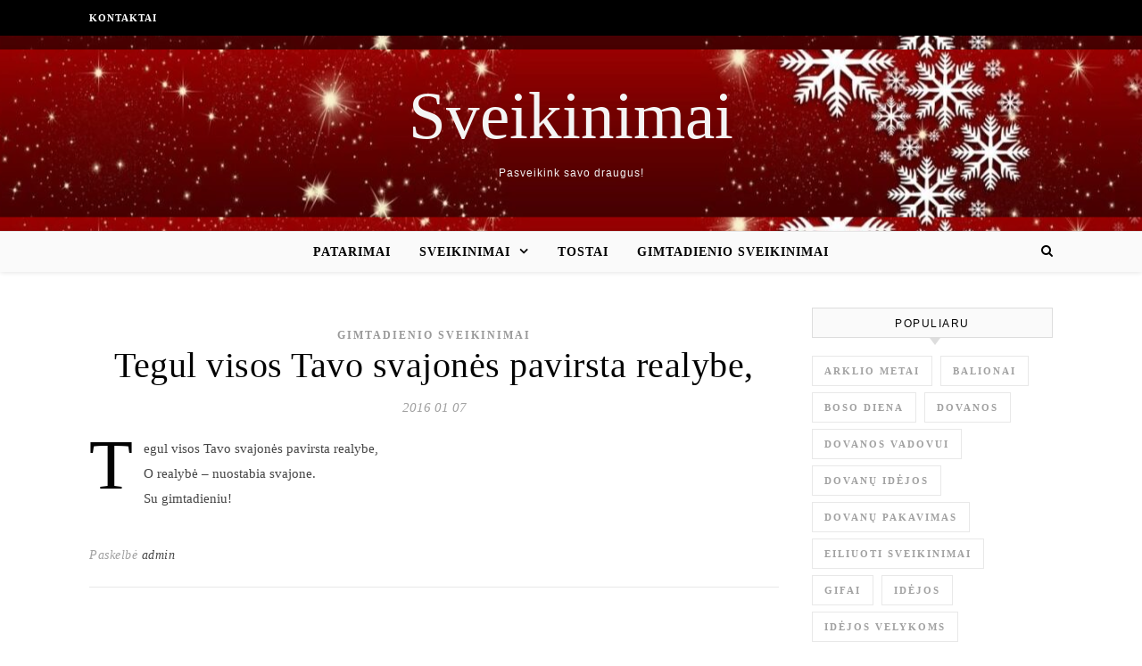

--- FILE ---
content_type: text/html; charset=UTF-8
request_url: https://www.12.lt/tegul-visos-tavo-svajones-pavirsta-realybe-4727.html
body_size: 8432
content:
<!DOCTYPE html><html lang="lt-LT" xmlns:og="http://ogp.me/ns#" xmlns:fb="http://ogp.me/ns/fb#"><head><script data-no-optimize="1">var litespeed_docref=sessionStorage.getItem("litespeed_docref");litespeed_docref&&(Object.defineProperty(document,"referrer",{get:function(){return litespeed_docref}}),sessionStorage.removeItem("litespeed_docref"));</script> <meta charset="UTF-8"><meta name="viewport" content="width=device-width, initial-scale=1.0" /><link rel="profile" href="http://gmpg.org/xfn/11"><title>Tegul visos Tavo svajonės pavirsta realybe, &#8211; Sveikinimai</title><meta name='robots' content='max-image-preview:large' /><link rel='dns-prefetch' href='//cdnjs.cloudflare.com' /><link rel='dns-prefetch' href='//fonts.googleapis.com' /><link rel="alternate" type="application/rss+xml" title="Sveikinimai &raquo; Įrašų RSS srautas" href="https://www.12.lt/feed" /><link rel="alternate" type="application/rss+xml" title="Sveikinimai &raquo; Komentarų RSS srautas" href="https://www.12.lt/comments/feed" /><link data-optimized="2" rel="stylesheet" href="https://www.12.lt/wp-content/litespeed/css/37d9f613eb4ef3c739272b9751939296.css?ver=3fca7" /> <script type="litespeed/javascript" data-src="https://www.12.lt/wp-includes/js/jquery/jquery.min.js" id="jquery-core-js"></script> <link rel="https://api.w.org/" href="https://www.12.lt/wp-json/" /><link rel="alternate" title="JSON" type="application/json" href="https://www.12.lt/wp-json/wp/v2/posts/4727" /><link rel="EditURI" type="application/rsd+xml" title="RSD" href="https://www.12.lt/xmlrpc.php?rsd" /><link rel="canonical" href="https://www.12.lt/tegul-visos-tavo-svajones-pavirsta-realybe-4727.html" /><link rel='shortlink' href='https://www.12.lt/?p=4727' /><meta property="og:locale" content="lt_LT"/><meta property="og:site_name" content="Sveikinimai"/><meta property="og:title" content="Tegul visos Tavo svajonės pavirsta realybe,"/><meta property="og:url" content="https://www.12.lt/tegul-visos-tavo-svajones-pavirsta-realybe-4727.html"/><meta property="og:type" content="article"/><meta property="og:description" content="Tegul visos Tavo svajonės pavirsta realybe,
O realybė &#8211; nuostabia svajone.
Su gimtadieniu!"/><meta property="article:section" content="Gimtadienio sveikinimai"/>
 <script type="litespeed/javascript" data-src="https://pagead2.googlesyndication.com/pagead/js/adsbygoogle.js?client=ca-pub-6951274675453710"  crossorigin="anonymous"></script> </head><body class="wp-singular post-template-default single single-post postid-4727 single-format-standard wp-theme-savona-it"><div id="page-wrap"><div id="page-header" ><div id="top-bar" class="clear-fix"><div class="boxed-wrapper"><nav class="top-menu-container"><ul id="top-menu" class=""><li id="menu-item-5710" class="menu-item menu-item-type-post_type menu-item-object-page menu-item-5710"><a href="https://www.12.lt/kontaktai">Kontaktai</a></li></ul></nav><div class="top-bar-socials"></div></div></div><div class="entry-header"><div class="cv-outer"><div class="cv-inner"><div class="header-logo">
<a href="https://www.12.lt/">Sveikinimai</a>
<br><p class="site-description">Pasveikink savo draugus!</p></div></div></div></div><div id="main-nav" class="clear-fix" data-fixed="1"><div class="boxed-wrapper"><div class="main-nav-icons"><div class="main-nav-search">
<i class="fa fa-search"></i>
<i class="fa fa-times"></i><form role="search" method="get" id="searchform" class="clear-fix" action="https://www.12.lt/"><input type="search" name="s" id="s" placeholder="Search..." data-placeholder="Type &amp; hit enter..." value="" /><i class="fa fa-search"></i><input type="submit" id="searchsubmit" value="st" /></form></div></div>
<span class="mobile-menu-btn">
<i class="fa fa-chevron-down"></i>
</span><nav class="main-menu-container"><ul id="main-menu" class=""><li id="menu-item-3766" class="menu-item menu-item-type-taxonomy menu-item-object-category menu-item-3766"><a href="https://www.12.lt/patarimai">Patarimai</a></li><li id="menu-item-3767" class="menu-item menu-item-type-taxonomy menu-item-object-category current-post-ancestor menu-item-has-children menu-item-3767"><a href="https://www.12.lt/sveikinimai">Sveikinimai</a><ul class="sub-menu"><li id="menu-item-3774" class="menu-item menu-item-type-taxonomy menu-item-object-category menu-item-3774"><a href="https://www.12.lt/sveikinimai/kalediniai-sveikinimai">Kalėdiniai sveikinimai</a></li><li id="menu-item-3769" class="menu-item menu-item-type-taxonomy menu-item-object-category menu-item-3769"><a href="https://www.12.lt/sveikinimai/vestuves">Vestuvės</a></li><li id="menu-item-3770" class="menu-item menu-item-type-taxonomy menu-item-object-category menu-item-3770"><a href="https://www.12.lt/sveikinimai/baigus-mokykla">Baigus mokyklą</a></li><li id="menu-item-3771" class="menu-item menu-item-type-taxonomy menu-item-object-category current-post-ancestor current-menu-parent current-post-parent menu-item-3771"><a href="https://www.12.lt/sveikinimai/gimtadienio-sveikinimai">Gimtadienio sveikinimai</a></li><li id="menu-item-3772" class="menu-item menu-item-type-taxonomy menu-item-object-category menu-item-3772"><a href="https://www.12.lt/sveikinimai/ivairus-sveikinimai">Įvairūs sveikinimai</a></li><li id="menu-item-3773" class="menu-item menu-item-type-taxonomy menu-item-object-category menu-item-3773"><a href="https://www.12.lt/sveikinimai/jonines">Joninės</a></li><li id="menu-item-3775" class="menu-item menu-item-type-taxonomy menu-item-object-category menu-item-3775"><a href="https://www.12.lt/sveikinimai/mamytei">Mamytei</a></li><li id="menu-item-3776" class="menu-item menu-item-type-taxonomy menu-item-object-category menu-item-3776"><a href="https://www.12.lt/sveikinimai/meile">Meilė</a></li><li id="menu-item-3777" class="menu-item menu-item-type-taxonomy menu-item-object-category menu-item-3777"><a href="https://www.12.lt/sveikinimai/su-jubilieju">Su Jubilieju</a></li><li id="menu-item-3778" class="menu-item menu-item-type-taxonomy menu-item-object-category menu-item-3778"><a href="https://www.12.lt/sveikinimai/velykos">Šv. Velykos</a></li></ul></li><li id="menu-item-3768" class="menu-item menu-item-type-taxonomy menu-item-object-category menu-item-3768"><a href="https://www.12.lt/tostai">Tostai</a></li><li id="menu-item-5145" class="menu-item menu-item-type-taxonomy menu-item-object-category current-post-ancestor current-menu-parent current-post-parent menu-item-5145"><a href="https://www.12.lt/sveikinimai/gimtadienio-sveikinimai">Gimtadienio sveikinimai</a></li></ul></nav><nav class="mobile-menu-container"><ul id="mobile-menu" class=""><li class="menu-item menu-item-type-taxonomy menu-item-object-category menu-item-3766"><a href="https://www.12.lt/patarimai">Patarimai</a></li><li class="menu-item menu-item-type-taxonomy menu-item-object-category current-post-ancestor menu-item-has-children menu-item-3767"><a href="https://www.12.lt/sveikinimai">Sveikinimai</a><ul class="sub-menu"><li class="menu-item menu-item-type-taxonomy menu-item-object-category menu-item-3774"><a href="https://www.12.lt/sveikinimai/kalediniai-sveikinimai">Kalėdiniai sveikinimai</a></li><li class="menu-item menu-item-type-taxonomy menu-item-object-category menu-item-3769"><a href="https://www.12.lt/sveikinimai/vestuves">Vestuvės</a></li><li class="menu-item menu-item-type-taxonomy menu-item-object-category menu-item-3770"><a href="https://www.12.lt/sveikinimai/baigus-mokykla">Baigus mokyklą</a></li><li class="menu-item menu-item-type-taxonomy menu-item-object-category current-post-ancestor current-menu-parent current-post-parent menu-item-3771"><a href="https://www.12.lt/sveikinimai/gimtadienio-sveikinimai">Gimtadienio sveikinimai</a></li><li class="menu-item menu-item-type-taxonomy menu-item-object-category menu-item-3772"><a href="https://www.12.lt/sveikinimai/ivairus-sveikinimai">Įvairūs sveikinimai</a></li><li class="menu-item menu-item-type-taxonomy menu-item-object-category menu-item-3773"><a href="https://www.12.lt/sveikinimai/jonines">Joninės</a></li><li class="menu-item menu-item-type-taxonomy menu-item-object-category menu-item-3775"><a href="https://www.12.lt/sveikinimai/mamytei">Mamytei</a></li><li class="menu-item menu-item-type-taxonomy menu-item-object-category menu-item-3776"><a href="https://www.12.lt/sveikinimai/meile">Meilė</a></li><li class="menu-item menu-item-type-taxonomy menu-item-object-category menu-item-3777"><a href="https://www.12.lt/sveikinimai/su-jubilieju">Su Jubilieju</a></li><li class="menu-item menu-item-type-taxonomy menu-item-object-category menu-item-3778"><a href="https://www.12.lt/sveikinimai/velykos">Šv. Velykos</a></li></ul></li><li class="menu-item menu-item-type-taxonomy menu-item-object-category menu-item-3768"><a href="https://www.12.lt/tostai">Tostai</a></li><li class="menu-item menu-item-type-taxonomy menu-item-object-category current-post-ancestor current-menu-parent current-post-parent menu-item-5145"><a href="https://www.12.lt/sveikinimai/gimtadienio-sveikinimai">Gimtadienio sveikinimai</a></li></ul></nav></div></div></div><div id="page-content"><div class="main-content clear-fix boxed-wrapper" data-layout="col1-rsidebar" data-sidebar-sticky="1"><div class="main-container"><article id="post-4727" class="post-4727 post type-post status-publish format-standard hentry category-gimtadienio-sveikinimai"><div class="post-media"></div><header class="post-header"><div class="post-categories"><a href="https://www.12.lt/sveikinimai/gimtadienio-sveikinimai" rel="category tag">Gimtadienio sveikinimai</a></div><h1 class="post-title">Tegul visos Tavo svajonės pavirsta realybe,</h1><div class="post-meta clear-fix">
<span class="post-date">2016 01 07</span></div></header><div class="post-content"><p>Tegul visos Tavo svajonės pavirsta realybe,<br />
O realybė &#8211; nuostabia svajone.<br />
Su gimtadieniu!</p></div><footer class="post-footer">
<span class="post-author">Paskelbė&nbsp;<a href="https://www.12.lt/author/admin" title="Autorius: admin" rel="author">admin</a></span></footer></article><div id="blueimp-gallery" class="blueimp-gallery blueimp-gallery-controls"><div class="slides"></div><h3 class="title"></h3>
<span class="prev">‹</span>
<span class="next">›</span>
<span class="close">×</span><ol class="indicator"></ol></div><a href="https://www.12.lt/rieda-saulyte-takuciu-su-torciuku-ant-peciu-4679.html" title="Rieda saulytė takučiu su torčiuku ant pečių," class="single-navigation previous-post">
<i class="fa fa-angle-right"></i>
</a><a href="https://www.12.lt/bet-kai-dienos-seseliuos-nublunka-4601.html" title="Bet kai dienos šešėliuos nublunka," class="single-navigation next-post">
<i class="fa fa-angle-left"></i>
</a></div><div class="sidebar-right-wrap"><aside class="sidebar-right"><div id="tag_cloud-3" class="savona-widget widget_tag_cloud"><div class="widget-title"><h2>Populiaru</h2></div><div class="tagcloud"><a href="https://www.12.lt/tag/arklio-metai" class="tag-cloud-link tag-link-172 tag-link-position-1" style="font-size: 8pt;" aria-label="arklio metai (1 elementas)">arklio metai</a>
<a href="https://www.12.lt/tag/balionai" class="tag-cloud-link tag-link-183 tag-link-position-2" style="font-size: 8pt;" aria-label="balionai (1 elementas)">balionai</a>
<a href="https://www.12.lt/tag/boso-diena" class="tag-cloud-link tag-link-187 tag-link-position-3" style="font-size: 8pt;" aria-label="Boso diena (1 elementas)">Boso diena</a>
<a href="https://www.12.lt/tag/dovanos" class="tag-cloud-link tag-link-149 tag-link-position-4" style="font-size: 12.732394366197pt;" aria-label="dovanos (5 elementai)">dovanos</a>
<a href="https://www.12.lt/tag/dovanos-vadovui" class="tag-cloud-link tag-link-188 tag-link-position-5" style="font-size: 8pt;" aria-label="dovanos vadovui (1 elementas)">dovanos vadovui</a>
<a href="https://www.12.lt/tag/dovanu-idejos" class="tag-cloud-link tag-link-185 tag-link-position-6" style="font-size: 10.957746478873pt;" aria-label="dovanų idėjos (3 elementai)">dovanų idėjos</a>
<a href="https://www.12.lt/tag/dovanu-pakavimas" class="tag-cloud-link tag-link-175 tag-link-position-7" style="font-size: 10.957746478873pt;" aria-label="dovanų pakavimas (3 elementai)">dovanų pakavimas</a>
<a href="https://www.12.lt/tag/eiliuoti-sveikinimai" class="tag-cloud-link tag-link-164 tag-link-position-8" style="font-size: 17.464788732394pt;" aria-label="eiliuoti sveikinimai (17 elementų)">eiliuoti sveikinimai</a>
<a href="https://www.12.lt/tag/gifai" class="tag-cloud-link tag-link-177 tag-link-position-9" style="font-size: 8pt;" aria-label="gifai (1 elementas)">gifai</a>
<a href="https://www.12.lt/tag/idejos" class="tag-cloud-link tag-link-186 tag-link-position-10" style="font-size: 8pt;" aria-label="idėjos (1 elementas)">idėjos</a>
<a href="https://www.12.lt/tag/idejos-velykoms" class="tag-cloud-link tag-link-180 tag-link-position-11" style="font-size: 9.7746478873239pt;" aria-label="idėjos Velykoms (2 elementai)">idėjos Velykoms</a>
<a href="https://www.12.lt/tag/juokingi-sveikinimai" class="tag-cloud-link tag-link-169 tag-link-position-12" style="font-size: 9.7746478873239pt;" aria-label="juokingi sveikinimai (2 elementai)">juokingi sveikinimai</a>
<a href="https://www.12.lt/tag/kalediniai-eilerasciai" class="tag-cloud-link tag-link-163 tag-link-position-13" style="font-size: 15.69014084507pt;" aria-label="kalėdiniai eilėraščiai (11 elementų)">kalėdiniai eilėraščiai</a>
<a href="https://www.12.lt/tag/kalediniai-sms" class="tag-cloud-link tag-link-173 tag-link-position-14" style="font-size: 8pt;" aria-label="kalėdiniai sms (1 elementas)">kalėdiniai sms</a>
<a href="https://www.12.lt/tag/kaledines-dekoracijos" class="tag-cloud-link tag-link-174 tag-link-position-15" style="font-size: 9.7746478873239pt;" aria-label="Kalėdinės dekoracijos (2 elementai)">Kalėdinės dekoracijos</a>
<a href="https://www.12.lt/tag/kaledines-dovanos" class="tag-cloud-link tag-link-150 tag-link-position-16" style="font-size: 12.732394366197pt;" aria-label="kalėdinės dovanos (5 elementai)">kalėdinės dovanos</a>
<a href="https://www.12.lt/tag/kaledos" class="tag-cloud-link tag-link-162 tag-link-position-17" style="font-size: 16.380281690141pt;" aria-label="Kalėdos (13 elementų)">Kalėdos</a>
<a href="https://www.12.lt/tag/kaledu-sveikinimai" class="tag-cloud-link tag-link-166 tag-link-position-18" style="font-size: 10.957746478873pt;" aria-label="Kalėdų sveikinimai (3 elementai)">Kalėdų sveikinimai</a>
<a href="https://www.12.lt/tag/linksmi-sveikinimai" class="tag-cloud-link tag-link-168 tag-link-position-19" style="font-size: 12.732394366197pt;" aria-label="linksmi sveikinimai (5 elementai)">linksmi sveikinimai</a>
<a href="https://www.12.lt/tag/linksmos-dovanos" class="tag-cloud-link tag-link-151 tag-link-position-20" style="font-size: 9.7746478873239pt;" aria-label="linksmos dovanos (2 elementai)">linksmos dovanos</a>
<a href="https://www.12.lt/tag/naujieji-metai" class="tag-cloud-link tag-link-170 tag-link-position-21" style="font-size: 8pt;" aria-label="Naujieji metai (1 elementas)">Naujieji metai</a>
<a href="https://www.12.lt/tag/nauji-metai" class="tag-cloud-link tag-link-171 tag-link-position-22" style="font-size: 22pt;" aria-label="Nauji metai (52 elementai)">Nauji metai</a>
<a href="https://www.12.lt/tag/originalios-dovanos" class="tag-cloud-link tag-link-152 tag-link-position-23" style="font-size: 9.7746478873239pt;" aria-label="originalios dovanos (2 elementai)">originalios dovanos</a>
<a href="https://www.12.lt/tag/stalo-dekoravimas" class="tag-cloud-link tag-link-179 tag-link-position-24" style="font-size: 8pt;" aria-label="stalo dekoravimas (1 elementas)">stalo dekoravimas</a>
<a href="https://www.12.lt/tag/su-tortadieniu" class="tag-cloud-link tag-link-181 tag-link-position-25" style="font-size: 10.957746478873pt;" aria-label="su tortadieniu (3 elementai)">su tortadieniu</a>
<a href="https://www.12.lt/tag/velykos" class="tag-cloud-link tag-link-178 tag-link-position-26" style="font-size: 12.732394366197pt;" aria-label="Velykos (5 elementai)">Velykos</a>
<a href="https://www.12.lt/tag/vestuviu-atributika" class="tag-cloud-link tag-link-155 tag-link-position-27" style="font-size: 8pt;" aria-label="vestuvių atributika (1 elementas)">vestuvių atributika</a>
<a href="https://www.12.lt/tag/vestuviu-dekoracijos" class="tag-cloud-link tag-link-161 tag-link-position-28" style="font-size: 9.7746478873239pt;" aria-label="vestuvių dekoracijos (2 elementai)">vestuvių dekoracijos</a>
<a href="https://www.12.lt/tag/vestuviu-dovanos" class="tag-cloud-link tag-link-156 tag-link-position-29" style="font-size: 10.957746478873pt;" aria-label="vestuvių dovanos (3 elementai)">vestuvių dovanos</a>
<a href="https://www.12.lt/tag/vestuves-2" class="tag-cloud-link tag-link-154 tag-link-position-30" style="font-size: 11.943661971831pt;" aria-label="vestuvės (4 elementai)">vestuvės</a>
<a href="https://www.12.lt/tag/sventes" class="tag-cloud-link tag-link-182 tag-link-position-31" style="font-size: 8pt;" aria-label="šventės (1 elementas)">šventės</a>
<a href="https://www.12.lt/tag/sventes-dekoras" class="tag-cloud-link tag-link-184 tag-link-position-32" style="font-size: 8pt;" aria-label="šventės dekoras (1 elementas)">šventės dekoras</a>
<a href="https://www.12.lt/tag/ziema" class="tag-cloud-link tag-link-167 tag-link-position-33" style="font-size: 10.957746478873pt;" aria-label="žiema (3 elementai)">žiema</a></div></div><div id="backlinkai_widget-2" class="savona-widget widget_backlinkai_widget"><div class="widget-title"><h2>Rekomenduojame</h2></div><ul><li> <a href="https://www.vyrbuhalteris.lt/materialiniu-vertybiu-ir-buhalterines-apskaitos-programa-centas/"  title="Buhalterinė programa Centas">Programa Centas</a></li><li> <a href="https://www.baldumuge.lt/parduodami-baldai/virtuves-baldai/"  title="Virtuvės baldai">Virtuvės baldai</a></li><li> <a href="https://www.tobulasvente.lt/sventes-organizavimas/fotografu-paslaugos/"  title="Fotografai jūsų šventei">Fotografai jūsų šventei</a></li><li> <a href="https://pigusskrydis.lt/patarimai-keleiviams"  title="Pigus skrydis, patarimai keleiviams">Pigus skrydis</a></li><li> <a href="https://www.kurapsistoti.lt/apgyvendinimas/"  title="Nuomojamas butas Vilniuje">Trumpalaikė nuoma</a></li><li> <a href="https://www.audioklip.lt/"  title="igarsinimo paslaugos , audio reklama , audio reklamos kurimas , vaizdo reklamos igarsinimas">igarsinimo paslaugos</a></li><li> <a href="https://www.100skelbimu.lt/viskas-namams/meistras-i-namus/"  title="Viskas namams, paslaugos">Viskas namams, paslaugos</a></li></ul>  # > <a href="https://www.xv.lt/backlinkai-atgalines-nuorodos/">Jūsų nuoroda!</a> < #</div></aside></div></div></div><footer id="page-footer" class="clear-fix">
<span class="scrolltop">
<i class="fa fa fa-angle-up"></i>
</span><div class="page-footer-inner boxed-wrapper"><div class="footer-widgets clear-fix"><div id="block-2" class="savona-widget widget_block"> <script type="litespeed/javascript" data-src="https://www.googletagmanager.com/gtag/js?id=UA-3015246-24"></script> <script type="litespeed/javascript">window.dataLayer=window.dataLayer||[];function gtag(){dataLayer.push(arguments)}
gtag('js',new Date());gtag('config','UA-3015246-24')</script>  <script type="litespeed/javascript" data-src="https://www.googletagmanager.com/gtag/js?id=G-G43DXJQ76Q"></script> <script type="litespeed/javascript">window.dataLayer=window.dataLayer||[];function gtag(){dataLayer.push(arguments)}
gtag('js',new Date());gtag('config','G-G43DXJQ76Q')</script></div></div><div class="footer-copyright"><div class="copyright-info">
2000 - 2026   12,lt &copy;</div></div></div></footer></div> <script type="speculationrules">{"prefetch":[{"source":"document","where":{"and":[{"href_matches":"/*"},{"not":{"href_matches":["/wp-*.php","/wp-admin/*","/wp-content/uploads/*","/wp-content/*","/wp-content/plugins/*","/wp-content/themes/savona-it/*","/*\\?(.+)"]}},{"not":{"selector_matches":"a[rel~=\"nofollow\"]"}},{"not":{"selector_matches":".no-prefetch, .no-prefetch a"}}]},"eagerness":"conservative"}]}</script> <script type="text/javascript">function initLinks28() {
	for (var links = document.links, i = 0, a; a = links[i]; i++) {
        if (a.host !== location.host) {
                a.target = '_blank';
        }
}
}
//window.onload = initLinks28;
initLinks28();</script> <script id="wp-i18n-js-after" type="litespeed/javascript">wp.i18n.setLocaleData({'text direction\u0004ltr':['ltr']})</script> <script id="contact-form-7-js-before" type="litespeed/javascript">var wpcf7={"api":{"root":"https:\/\/www.12.lt\/wp-json\/","namespace":"contact-form-7\/v1"},"cached":1}</script> <script data-no-optimize="1">window.lazyLoadOptions=Object.assign({},{threshold:300},window.lazyLoadOptions||{});!function(t,e){"object"==typeof exports&&"undefined"!=typeof module?module.exports=e():"function"==typeof define&&define.amd?define(e):(t="undefined"!=typeof globalThis?globalThis:t||self).LazyLoad=e()}(this,function(){"use strict";function e(){return(e=Object.assign||function(t){for(var e=1;e<arguments.length;e++){var n,a=arguments[e];for(n in a)Object.prototype.hasOwnProperty.call(a,n)&&(t[n]=a[n])}return t}).apply(this,arguments)}function o(t){return e({},at,t)}function l(t,e){return t.getAttribute(gt+e)}function c(t){return l(t,vt)}function s(t,e){return function(t,e,n){e=gt+e;null!==n?t.setAttribute(e,n):t.removeAttribute(e)}(t,vt,e)}function i(t){return s(t,null),0}function r(t){return null===c(t)}function u(t){return c(t)===_t}function d(t,e,n,a){t&&(void 0===a?void 0===n?t(e):t(e,n):t(e,n,a))}function f(t,e){et?t.classList.add(e):t.className+=(t.className?" ":"")+e}function _(t,e){et?t.classList.remove(e):t.className=t.className.replace(new RegExp("(^|\\s+)"+e+"(\\s+|$)")," ").replace(/^\s+/,"").replace(/\s+$/,"")}function g(t){return t.llTempImage}function v(t,e){!e||(e=e._observer)&&e.unobserve(t)}function b(t,e){t&&(t.loadingCount+=e)}function p(t,e){t&&(t.toLoadCount=e)}function n(t){for(var e,n=[],a=0;e=t.children[a];a+=1)"SOURCE"===e.tagName&&n.push(e);return n}function h(t,e){(t=t.parentNode)&&"PICTURE"===t.tagName&&n(t).forEach(e)}function a(t,e){n(t).forEach(e)}function m(t){return!!t[lt]}function E(t){return t[lt]}function I(t){return delete t[lt]}function y(e,t){var n;m(e)||(n={},t.forEach(function(t){n[t]=e.getAttribute(t)}),e[lt]=n)}function L(a,t){var o;m(a)&&(o=E(a),t.forEach(function(t){var e,n;e=a,(t=o[n=t])?e.setAttribute(n,t):e.removeAttribute(n)}))}function k(t,e,n){f(t,e.class_loading),s(t,st),n&&(b(n,1),d(e.callback_loading,t,n))}function A(t,e,n){n&&t.setAttribute(e,n)}function O(t,e){A(t,rt,l(t,e.data_sizes)),A(t,it,l(t,e.data_srcset)),A(t,ot,l(t,e.data_src))}function w(t,e,n){var a=l(t,e.data_bg_multi),o=l(t,e.data_bg_multi_hidpi);(a=nt&&o?o:a)&&(t.style.backgroundImage=a,n=n,f(t=t,(e=e).class_applied),s(t,dt),n&&(e.unobserve_completed&&v(t,e),d(e.callback_applied,t,n)))}function x(t,e){!e||0<e.loadingCount||0<e.toLoadCount||d(t.callback_finish,e)}function M(t,e,n){t.addEventListener(e,n),t.llEvLisnrs[e]=n}function N(t){return!!t.llEvLisnrs}function z(t){if(N(t)){var e,n,a=t.llEvLisnrs;for(e in a){var o=a[e];n=e,o=o,t.removeEventListener(n,o)}delete t.llEvLisnrs}}function C(t,e,n){var a;delete t.llTempImage,b(n,-1),(a=n)&&--a.toLoadCount,_(t,e.class_loading),e.unobserve_completed&&v(t,n)}function R(i,r,c){var l=g(i)||i;N(l)||function(t,e,n){N(t)||(t.llEvLisnrs={});var a="VIDEO"===t.tagName?"loadeddata":"load";M(t,a,e),M(t,"error",n)}(l,function(t){var e,n,a,o;n=r,a=c,o=u(e=i),C(e,n,a),f(e,n.class_loaded),s(e,ut),d(n.callback_loaded,e,a),o||x(n,a),z(l)},function(t){var e,n,a,o;n=r,a=c,o=u(e=i),C(e,n,a),f(e,n.class_error),s(e,ft),d(n.callback_error,e,a),o||x(n,a),z(l)})}function T(t,e,n){var a,o,i,r,c;t.llTempImage=document.createElement("IMG"),R(t,e,n),m(c=t)||(c[lt]={backgroundImage:c.style.backgroundImage}),i=n,r=l(a=t,(o=e).data_bg),c=l(a,o.data_bg_hidpi),(r=nt&&c?c:r)&&(a.style.backgroundImage='url("'.concat(r,'")'),g(a).setAttribute(ot,r),k(a,o,i)),w(t,e,n)}function G(t,e,n){var a;R(t,e,n),a=e,e=n,(t=Et[(n=t).tagName])&&(t(n,a),k(n,a,e))}function D(t,e,n){var a;a=t,(-1<It.indexOf(a.tagName)?G:T)(t,e,n)}function S(t,e,n){var a;t.setAttribute("loading","lazy"),R(t,e,n),a=e,(e=Et[(n=t).tagName])&&e(n,a),s(t,_t)}function V(t){t.removeAttribute(ot),t.removeAttribute(it),t.removeAttribute(rt)}function j(t){h(t,function(t){L(t,mt)}),L(t,mt)}function F(t){var e;(e=yt[t.tagName])?e(t):m(e=t)&&(t=E(e),e.style.backgroundImage=t.backgroundImage)}function P(t,e){var n;F(t),n=e,r(e=t)||u(e)||(_(e,n.class_entered),_(e,n.class_exited),_(e,n.class_applied),_(e,n.class_loading),_(e,n.class_loaded),_(e,n.class_error)),i(t),I(t)}function U(t,e,n,a){var o;n.cancel_on_exit&&(c(t)!==st||"IMG"===t.tagName&&(z(t),h(o=t,function(t){V(t)}),V(o),j(t),_(t,n.class_loading),b(a,-1),i(t),d(n.callback_cancel,t,e,a)))}function $(t,e,n,a){var o,i,r=(i=t,0<=bt.indexOf(c(i)));s(t,"entered"),f(t,n.class_entered),_(t,n.class_exited),o=t,i=a,n.unobserve_entered&&v(o,i),d(n.callback_enter,t,e,a),r||D(t,n,a)}function q(t){return t.use_native&&"loading"in HTMLImageElement.prototype}function H(t,o,i){t.forEach(function(t){return(a=t).isIntersecting||0<a.intersectionRatio?$(t.target,t,o,i):(e=t.target,n=t,a=o,t=i,void(r(e)||(f(e,a.class_exited),U(e,n,a,t),d(a.callback_exit,e,n,t))));var e,n,a})}function B(e,n){var t;tt&&!q(e)&&(n._observer=new IntersectionObserver(function(t){H(t,e,n)},{root:(t=e).container===document?null:t.container,rootMargin:t.thresholds||t.threshold+"px"}))}function J(t){return Array.prototype.slice.call(t)}function K(t){return t.container.querySelectorAll(t.elements_selector)}function Q(t){return c(t)===ft}function W(t,e){return e=t||K(e),J(e).filter(r)}function X(e,t){var n;(n=K(e),J(n).filter(Q)).forEach(function(t){_(t,e.class_error),i(t)}),t.update()}function t(t,e){var n,a,t=o(t);this._settings=t,this.loadingCount=0,B(t,this),n=t,a=this,Y&&window.addEventListener("online",function(){X(n,a)}),this.update(e)}var Y="undefined"!=typeof window,Z=Y&&!("onscroll"in window)||"undefined"!=typeof navigator&&/(gle|ing|ro)bot|crawl|spider/i.test(navigator.userAgent),tt=Y&&"IntersectionObserver"in window,et=Y&&"classList"in document.createElement("p"),nt=Y&&1<window.devicePixelRatio,at={elements_selector:".lazy",container:Z||Y?document:null,threshold:300,thresholds:null,data_src:"src",data_srcset:"srcset",data_sizes:"sizes",data_bg:"bg",data_bg_hidpi:"bg-hidpi",data_bg_multi:"bg-multi",data_bg_multi_hidpi:"bg-multi-hidpi",data_poster:"poster",class_applied:"applied",class_loading:"litespeed-loading",class_loaded:"litespeed-loaded",class_error:"error",class_entered:"entered",class_exited:"exited",unobserve_completed:!0,unobserve_entered:!1,cancel_on_exit:!0,callback_enter:null,callback_exit:null,callback_applied:null,callback_loading:null,callback_loaded:null,callback_error:null,callback_finish:null,callback_cancel:null,use_native:!1},ot="src",it="srcset",rt="sizes",ct="poster",lt="llOriginalAttrs",st="loading",ut="loaded",dt="applied",ft="error",_t="native",gt="data-",vt="ll-status",bt=[st,ut,dt,ft],pt=[ot],ht=[ot,ct],mt=[ot,it,rt],Et={IMG:function(t,e){h(t,function(t){y(t,mt),O(t,e)}),y(t,mt),O(t,e)},IFRAME:function(t,e){y(t,pt),A(t,ot,l(t,e.data_src))},VIDEO:function(t,e){a(t,function(t){y(t,pt),A(t,ot,l(t,e.data_src))}),y(t,ht),A(t,ct,l(t,e.data_poster)),A(t,ot,l(t,e.data_src)),t.load()}},It=["IMG","IFRAME","VIDEO"],yt={IMG:j,IFRAME:function(t){L(t,pt)},VIDEO:function(t){a(t,function(t){L(t,pt)}),L(t,ht),t.load()}},Lt=["IMG","IFRAME","VIDEO"];return t.prototype={update:function(t){var e,n,a,o=this._settings,i=W(t,o);{if(p(this,i.length),!Z&&tt)return q(o)?(e=o,n=this,i.forEach(function(t){-1!==Lt.indexOf(t.tagName)&&S(t,e,n)}),void p(n,0)):(t=this._observer,o=i,t.disconnect(),a=t,void o.forEach(function(t){a.observe(t)}));this.loadAll(i)}},destroy:function(){this._observer&&this._observer.disconnect(),K(this._settings).forEach(function(t){I(t)}),delete this._observer,delete this._settings,delete this.loadingCount,delete this.toLoadCount},loadAll:function(t){var e=this,n=this._settings;W(t,n).forEach(function(t){v(t,e),D(t,n,e)})},restoreAll:function(){var e=this._settings;K(e).forEach(function(t){P(t,e)})}},t.load=function(t,e){e=o(e);D(t,e)},t.resetStatus=function(t){i(t)},t}),function(t,e){"use strict";function n(){e.body.classList.add("litespeed_lazyloaded")}function a(){console.log("[LiteSpeed] Start Lazy Load"),o=new LazyLoad(Object.assign({},t.lazyLoadOptions||{},{elements_selector:"[data-lazyloaded]",callback_finish:n})),i=function(){o.update()},t.MutationObserver&&new MutationObserver(i).observe(e.documentElement,{childList:!0,subtree:!0,attributes:!0})}var o,i;t.addEventListener?t.addEventListener("load",a,!1):t.attachEvent("onload",a)}(window,document);</script><script data-no-optimize="1">window.litespeed_ui_events=window.litespeed_ui_events||["mouseover","click","keydown","wheel","touchmove","touchstart"];var urlCreator=window.URL||window.webkitURL;function litespeed_load_delayed_js_force(){console.log("[LiteSpeed] Start Load JS Delayed"),litespeed_ui_events.forEach(e=>{window.removeEventListener(e,litespeed_load_delayed_js_force,{passive:!0})}),document.querySelectorAll("iframe[data-litespeed-src]").forEach(e=>{e.setAttribute("src",e.getAttribute("data-litespeed-src"))}),"loading"==document.readyState?window.addEventListener("DOMContentLoaded",litespeed_load_delayed_js):litespeed_load_delayed_js()}litespeed_ui_events.forEach(e=>{window.addEventListener(e,litespeed_load_delayed_js_force,{passive:!0})});async function litespeed_load_delayed_js(){let t=[];for(var d in document.querySelectorAll('script[type="litespeed/javascript"]').forEach(e=>{t.push(e)}),t)await new Promise(e=>litespeed_load_one(t[d],e));document.dispatchEvent(new Event("DOMContentLiteSpeedLoaded")),window.dispatchEvent(new Event("DOMContentLiteSpeedLoaded"))}function litespeed_load_one(t,e){console.log("[LiteSpeed] Load ",t);var d=document.createElement("script");d.addEventListener("load",e),d.addEventListener("error",e),t.getAttributeNames().forEach(e=>{"type"!=e&&d.setAttribute("data-src"==e?"src":e,t.getAttribute(e))});let a=!(d.type="text/javascript");!d.src&&t.textContent&&(d.src=litespeed_inline2src(t.textContent),a=!0),t.after(d),t.remove(),a&&e()}function litespeed_inline2src(t){try{var d=urlCreator.createObjectURL(new Blob([t.replace(/^(?:<!--)?(.*?)(?:-->)?$/gm,"$1")],{type:"text/javascript"}))}catch(e){d="data:text/javascript;base64,"+btoa(t.replace(/^(?:<!--)?(.*?)(?:-->)?$/gm,"$1"))}return d}</script><script data-no-optimize="1">var litespeed_vary=document.cookie.replace(/(?:(?:^|.*;\s*)_lscache_vary\s*\=\s*([^;]*).*$)|^.*$/,"");litespeed_vary||fetch("/wp-content/plugins/litespeed-cache/guest.vary.php",{method:"POST",cache:"no-cache",redirect:"follow"}).then(e=>e.json()).then(e=>{console.log(e),e.hasOwnProperty("reload")&&"yes"==e.reload&&(sessionStorage.setItem("litespeed_docref",document.referrer),window.location.reload(!0))});</script><script data-optimized="1" type="litespeed/javascript" data-src="https://www.12.lt/wp-content/litespeed/js/5da1bc581af7fd489b20797eb31a8ebb.js?ver=3fca7"></script></body></html>
<!-- Page optimized by LiteSpeed Cache @2026-01-18 21:36:22 -->

<!-- Page supported by LiteSpeed Cache 7.3.0.1 on 2026-01-18 21:36:21 -->
<!-- Guest Mode -->
<!-- QUIC.cloud UCSS in queue -->